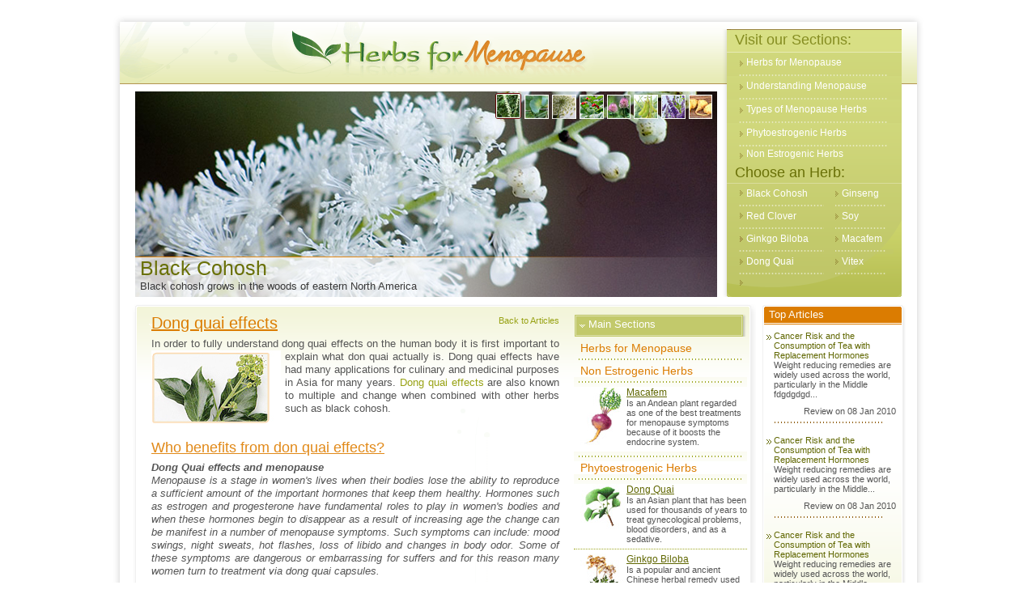

--- FILE ---
content_type: text/html
request_url: http://www.herbs-for-menopause.com/dong-quai/articles/dong-quai-effects.htm
body_size: 4966
content:
<!DOCTYPE html PUBLIC "-//W3C//DTD XHTML 1.0 Transitional//EN" "http://www.w3.org/TR/xhtml1/DTD/xhtml1-transitional.dtd">
<html xmlns="http://www.w3.org/1999/xhtml">
<head>

<!-- Google tag (gtag.js) -->
<script async src="https://www.googletagmanager.com/gtag/js?id=G-S97JTBMBGW"></script>
<script>
  window.dataLayer = window.dataLayer || [];
  function gtag(){dataLayer.push(arguments);}
  gtag('js', new Date());

  gtag('config', 'G-S97JTBMBGW');
</script>

<meta http-equiv="Content-Type" content="text/html; charset=iso-8859-1" />
<title>Dong quai effects | Herbs for Menopause</title>
<meta name="description" content="In order to fully understand dong quai effects on the human body it is first important to explain what don quai actually is. Dong quai ef..." />
<meta content="Dong quai effects" name="keywords" />	
<link rel="stylesheet" href="http://www.herbs-for-menopause.com/styles-h4m.css" type="text/css" media="screen" />
<script type="text/javascript" src="http://www.herbs-for-menopause.com/jquery.min.js"></script>
<script type="text/javascript" src="http://www.herbs-for-menopause.com/jquery.js"></script>
</head>

<body>
<!--Tuesday 16th of August 2011 -->
<table width="1002" border="0" cellpadding="0" cellspacing="0" align="center">

  <!--DWLayoutTable-->
  <tr>
    <td width="753" height="113" valign="top"><img src="http://www.herbs-for-menopause.com/pics/main-header-1.gif" width="753" height="113" alt="Dong quai effects" title="Dong quai effects"/></td>
  <td width="249" valign="top" rowspan="2" class="bgheader">
  					<div id="menu-header">
			<div class="menu-header-title">Visit our Sections:</div>
			<div class="menu-header-middle"><a href="http://www.herbs-for-menopause.com/">Herbs for Menopause</a></div>
			<div class="menu-header-middle"><a href="http://www.herbs-for-menopause.com/menopause.htm">Understanding Menopause</a></div>
			<div class="menu-header-middle"><a href="http://www.herbs-for-menopause.com/menopause-herbs.htm">Types of Menopause Herbs</a></div>
			<div class="menu-header-middle"><a href="http://www.herbs-for-menopause.com/phytoestrogens/phytoestrogens.htm">Phytoestrogenic Herbs</a></div>
			<div class="menu-header-middle2"><a href="http://www.herbs-for-menopause.com/non-estrogenic.htm">Non Estrogenic Herbs</a></div>
			<div class="menu-header-title2">Choose an Herb:</div>
			<div class="menu-header-herbs">
				<div class="menu-header-column1">
					<div class="menu-header-herb"><a href="http://www.herbs-for-menopause.com/black-cohosh/black-cohosh.htm">Black Cohosh</a></div>
					<div class="menu-header-herb"><a href="http://www.herbs-for-menopause.com/red-clover/red-clover.htm">Red Clover</a></div>
					<div class="menu-header-herb"><a href="http://www.herbs-for-menopause.com/ginkgo-biloba/ginkgo-biloba.htm">Ginkgo Biloba</a></div>
					<div class="menu-header-herb"><a href="http://www.herbs-for-menopause.com/dong-quai/dong-quai.htm">Dong Quai</a></div>
				</div>
				<div class="menu-header-column2">
					<div class="menu-header-herb"><a href="http://www.herbs-for-menopause.com/ginseng/ginseng.htm">Ginseng</a></div>
					<div class="menu-header-herb"><a href="http://www.herbs-for-menopause.com/soy/soy.htm">Soy</a></div>
					<div class="menu-header-herb"><a href="http://www.herbs-for-menopause.com/macafem/macafem.htm">Macafem</a></div>
					<div class="menu-header-herb"><a href="http://www.herbs-for-menopause.com/vitex/vitex.htm">Vitex</a></div>								
				</div>
			</div>
		</div></td>
  </tr>
  <tr><td valign="top" class="main-middle">
  		<div class="slide">

	<div class="images_wrap">
		<div class="thumbs"><a class="tip_trigger" rel="1"><img src="http://www.herbs-for-menopause.com/pics/black-cohosh-thumbs.jpg" alt="" border="0" /><span class="tip">Black Cohosh</span></a> <a class="tip_trigger" rel="2"><img src="http://www.herbs-for-menopause.com/pics/ginkgo-thumbs.jpg" alt="" border="0" /><span class="tip">Ginkgo Biloba</span></a> <a class="tip_trigger" rel="3"><img src="http://www.herbs-for-menopause.com/pics/dong-quai-thumbs.jpg" alt="" border="0" /><span class="tip">Dong Quai</span></a> <a class="tip_trigger" rel="4"><img src="http://www.herbs-for-menopause.com/pics/ginseng-thumbs.jpg" alt="" border="0" /><span class="tip">Ginseng</span></a> <a class="tip_trigger" rel="5"><img src="http://www.herbs-for-menopause.com/pics/red-clover-thumbs.jpg" alt="" border="0" /><span class="tip">Red Clover</span></a> <a class="tip_trigger" rel="6"><img src="http://www.herbs-for-menopause.com/pics/soy-thumbs.jpg" alt="" border="0" /><span class="tip">Soy</span></a> <a class="tip_trigger" rel="7"><img src="http://www.herbs-for-menopause.com/pics/vitex-thumbs.jpg" alt="" border="0" /><span class="tip">Vitex</span></a> <a class="tip_trigger" rel="8"><img src="http://www.herbs-for-menopause.com/pics/macafem-thumbs.jpg" alt="" border="0" /><span class="tip">Macafem</span></a></div>

		<div class="images_reel"><a href="http://www.herbs-for-menopause.com/black-cohosh/black-cohosh.htm"><img src="http://www.herbs-for-menopause.com/pics/black-cohosh-herb.jpg" alt="Black Cohosh" border="0" /></a> <a href="http://www.herbs-for-menopause.com/ginkgo-biloba/ginkgo-biloba.htm"><img src="http://www.herbs-for-menopause.com/pics/ginkgo-biloba-herb.jpg" alt="Ginkgo Biloba" width="719" height="254" border="0"/></a> <a href="http://www.herbs-for-menopause.com/dong-quai/dong-quai.htm"><img src="http://www.herbs-for-menopause.com/pics/dong-quai-herb.jpg" alt="Dong Quai" border="0" /></a> <a href="http://www.herbs-for-menopause.com/ginseng/ginseng.htm"><img src="http://www.herbs-for-menopause.com/pics/ginseng-herb.jpg" alt="Ginseng" border="0" /></a> <a href="http://www.herbs-for-menopause.com/red-clover/red-clover.htm"><img src="http://www.herbs-for-menopause.com/pics/red-clover-herb.jpg" alt="Red Clover" border="0" /></a> <a href="http://www.herbs-for-menopause.com/soy/soy.htm"><img src="http://www.herbs-for-menopause.com/pics/soy-herb.jpg" alt="Soy" border="0" /></a> <a href="http://www.herbs-for-menopause.com/vitex/vitex.htm"><img src="http://www.herbs-for-menopause.com/pics/vitex-herb.jpg" alt="Vitex" border="0" /></a> <a href="http://www.herbs-for-menopause.com/macafem/macafem.htm"><img src="http://www.herbs-for-menopause.com/pics/macafem-herb.jpg" alt="Macafem" border="0" /></a></div>
		<div class="images_description"><span class="link"><a href="http://www.herbs-for-menopause.com/black-cohosh/black-cohosh.htm">Black Cohosh</a><br />
			Black cohosh grows in the woods of eastern North America</span> <span class="link"><a href="http://www.herbs-for-menopause.com/ginkgo-biloba/ginkgo-biloba.htm">Ginkgo Biloba</a><br />
			Traditionally used in Chinese medicine for thousands of years</span> <span class="link"><a href="http://www.herbs-for-menopause.com/dong-quai/dong-quai.htm">Dong Quai</a><br />
			Dong Quai is often referred to as "the female ginseng"</span> <span class="link"><a href="http://www.herbs-for-menopause.com/ginseng/ginseng.htm">Ginseng</a><br />
			The Chinese word "rï¿½nshï¿½n" means "man root" in English</span> <span class="link"><a href="http://www.herbs-for-menopause.com/red-clover/red-clover.htm">Red Clover</a><br />
			Originates from Asia, parts of Northern Africa, and Central Europe</span> <span class="link"><a href="http://www.herbs-for-menopause.com/soy/soy.htm">Soy</a><br />
			Traditionally used in the Orient as a source of protein and medicine</span> <span class="link"><a href="http://www.herbs-for-menopause.com/vitex/vitex.htm">Vitex</a><br />
			Vitex agnus-castus is also called chaste tree</span> <span class="link"><a href="http://www.herbs-for-menopause.com/macafem/macafem.htm">Macafem</a><br />
			Originates from the Andean mountains of Per&uacute;</span>
		</div>
	</div>    

</div>
  		</td></tr>
  <tr><td colspan="2" valign="top" class="main-middle">
		<table width="1002" border="0" cellpadding="0" cellspacing="0">
		  <!--DWLayoutTable-->
			<tr>
			  <td width="795" valign="top" class="bgmainbox">
			  	<table width="100%" border="0" cellpadding="0" cellspacing="0" class="bgmainboxshadow">
					<tr>

					  <td valign="top" height="700">
					  	<div id="main_articles">
							<div class="back"><a href="http://www.herbs-for-menopause.com/dong-quai/articles/">Back to Articles</a></div>					<h1>Dong quai effects</h1>
			<p>In order to fully understand dong quai effects on the human body it is first <img class="alignleft" title="Dong quai effects" src="http://www.herbs-for-menopause.com/images/dong-quai-natural.jpg" alt="Dong quai effects" width="160" height="92" />important to explain what don quai actually is. Dong quai effects have had many applications for culinary and medicinal purposes in Asia for many years. <a href="http://www.herbs-for-menopause.com/dong-quai/dong-quai.htm">Dong quai effects</a> are also known to multiple and change when combined with other herbs such as black cohosh.</p>
<h2>Who benefits from don quai effects?</h2>

<p><em><strong>Dong Quai effects and menopause</strong><br />
Menopause is a stage in women's lives when their bodies lose the ability  to reproduce a sufficient amount of the important hormones that keep  them healthy. Hormones such as estrogen and progesterone have  fundamental roles to play in women's bodies and when these hormones  begin to disappear as a result of increasing age the change can be  manifest in a number of menopause symptoms. Such symptoms can include:  mood swings, night sweats, hot flashes, loss of libido and changes in  body odor. Some of these symptoms are dangerous or embarrassing for  suffers and for this reason many women turn to treatment via dong quai  capsules.</em></p>
<p>Chinese medicinal usage focuses don quai effects towards women's  reproductive problems and don quai effects have been found to help with  such problems as dysmenorrhea and in the improvement of blood  circulation. The other uses for don quai effects include for other  women's problems which is in line with its description as a "female  ginseng". Dong Quai effects can include relief from:</p>
<p>. Infrequent periods<br />
. PMS pains<br />
. Cramps<br />
. Menopause symptoms</p>
<h2>What forms of dong quai are there?</h2>
<p><img class="alignright" title="Dong quai effects" src="http://www.herbs-for-menopause.com/images/dong-quai-products.jpg" alt="Dong quai effects" width="138" height="120" />The effects of don quai come from the herbs root after approximately 3  years of maturation. Dong Quai effects can come in a number of forms,  which are:</p>

<p>. Tablets<br />
. Powders<br />
. Other medicinal forms such as injections</p>
<h2>What is the best way to get the most from don quai effects?</h2>
<p>In order to safely use and get the most from don quai effects it is  advised that care be taken in regards proper dosages and directions for  use. Consultation with a doctor is advised before embarking on any  course of treatment with don quai.</p>
<h2>Precautions in regards don quai effects</h2>
<p>Not all of dong quai effects are good for the body. Due to a number  of possible side effects, patients are advised to use caution in regards  its consumption. Potential risks with don quai effects include:</p>
<p>. Risks from its small amount of cancer-causing properties<br />
. Complications for those who are already suffering from abdominal bloating or chronic diarrhea<br />

. High risk treatment for those who already are suffering from hormone related cancers (ovarian, uterine and breast).</p>
<p><img class="alignleft" title="Dong quai effects" src="http://www.herbs-for-menopause.com/images/dong-quai-effects.jpg" alt="Dong quai effects" width="138" height="100" />Side effects of using too much dong quai can include:</p>
<p>. Skin inflammation<br />
. Rashes<br />
. Sensitivity to sunlight</p>
<p>Due to the obvious benefits of don quai many women choose this as an  option in order to curb the harsher effects of their menopause symptoms.  Some of these risks are negligible, but often times dong quai effects  do not make its benefits worthwhile. Due to the side effect of such  herbs, it is highly recommended that other options such as <a href="http://www.herbs-for-menopause.com/non-estrogenic.htm"><strong>non-estrogenic herbs</strong></a> are considered in the treatment of menopause symptoms.</p>
			</div>

						<div id="main-sections-articles">
							<div class="top">Main Sections</div>
							<div class="section">
								<a href="http://www.herbs-for-menopause.com/">Herbs for Menopause</a><br />
								<img src="http://www.herbs-for-menopause.com/pics/main-sections-separator.gif"/><br />
								<a href="http://www.herbs-for-menopause.com/non-estrogenic.htm">Non Estrogenic Herbs</a><br />
								<img src="http://www.herbs-for-menopause.com/pics/main-sections-separator.gif"/>							</div>
							<div class="subsection">
								<div class="macafem"><a href="http://www.herbs-for-menopause.com/macafem/macafem.htm">Macafem</a><br>
								Is an Andean plant regarded as one of the best treatments for menopause symptoms because of it boosts the endocrine system.</div>							</div>
							<div class="section">
								<img src="http://www.herbs-for-menopause.com/pics/main-sections-separator.gif"/><br />
								<a href="http://www.herbs-for-menopause.com/phytoestrogens/phytoestrogens.htm">Phytoestrogenic Herbs</a><br />

								<img src="http://www.herbs-for-menopause.com/pics/main-sections-separator.gif"/>							</div>
							<div class="subsection">
								<div class="dongquai"><a href="http://www.herbs-for-menopause.com/dong-quai/dong-quai.htm">Dong Quai</a><br>
                                    Is an Asian plant that has been used for thousands of years to treat gynecological problems, blood disorders, and as a sedative.</div>
								<div class="ginkob"><a href="http://www.herbs-for-menopause.com/ginkgo-biloba/ginkgo-biloba.htm">Ginkgo Biloba</a><br>
                                    Is a popular and ancient Chinese herbal remedy used to improve circulation, mental performance, and menopause symptoms.</div>
							  	<div class="ginseng"><a href="http://www.herbs-for-menopause.com/ginseng/ginseng.htm">Ginseng</a><br>
                                    Is a root widely used by Chinese, Koreans and Native Americans as a preventative treatment and to increase vitality.</div>
								<div class="soy"><a href="http://www.herbs-for-menopause.com/soy/soy.htm">Soy</a><br>
                                    Is a healthy, low-fat source of protein and is used as treat menopause because of its high amount of phytoestrogens.</div>
								<div class="redclover"><a href="http://www.herbs-for-menopause.com/red-clover/red-clover.htm">Red Clover</a><br>
                                    Is a variety of Clover with a high nutritional value and it's widely used as an immune-booster and menopause relief, but it has some side effects.</div>
							  	<div class="blackcoh"><a href="http://www.herbs-for-menopause.com/black-cohosh/black-cohosh.htm">Black Cohosh</a><br>
                                    Is a phytoestrogenic herb from eastern North America and it is used as a supplement to treat several illnesses, including menopause symptoms.</div>
								<div class="vitex"><a href="http://www.herbs-for-menopause.com/vitex/vitex.htm">Vitex</a><br>
                                    Used since roman times to help women with hormonal imbalances, but pregnant women should avoid it.</div>							</div>
						</div>
					  	<div id="msg-treatment-article"><span>Which herb should women try?</span> Today women are looking for relief from their menopause symptoms with herbs. Phytoestrogenic herbs and non-estrogenic herbs are good in relieving menopause symptoms, but recent studies show that non-estrogenic herbs have no side effects because they help the body to produce its own hormones instead of introducing hormones like the phytoestrogenic ones.
Learn more about <a href="http://www.herbs-for-menopause.com/non-estrogenic.htm">non-estrogenic herbs</a> for menopause.</div>

						<div id="social"><img src="http://www.herbs-for-menopause.com/pics/social-icons.gif" align="left"/></div>					  </td>
					</tr>
			  </table>			  </td>
				<td width="207" rowspan="2" valign="top"><table width="100%" border="0" cellpadding="0" cellspacing="0" style="margin-left:8px">
				  <!--DWLayoutTable-->
				  <tr>
				    <td width="199" valign="top">

						<div class="menu-news-top"></div>
						<div class="menu-news-title">Top Articles</div>
						<div class="menu-news-articles">
						  <div class="menu-news-info">
								<a href="#">Cancer Risk and the Consumption of Tea with Replacement Hormones</a><br />
								Weight reducing remedies are widely used across the world, particularly in the Middle fdgdgdgd...
								<div class="date">Review on 08 Jan 2010</div>
							  <img src="http://www.herbs-for-menopause.com/pics/menu-news-separator.gif" width="147" height="14" alt="" />							</div>

							<div class="menu-news-info">
								<a href="#">Cancer Risk and the Consumption of Tea with Replacement Hormones</a><br />
								Weight reducing remedies are widely used across the world, particularly in the Middle...
								<div class="date">Review on 08 Jan 2010</div>
								<img src="http://www.herbs-for-menopause.com/pics/menu-news-separator.gif" width="147" height="14" alt="" />							</div>
							<div class="menu-news-info">
								<a href="#">Cancer Risk and the Consumption of Tea with Replacement Hormones</a><br />

								Weight reducing remedies are widely used across the world, particularly in the Middle...
								<div class="date">Review on 08 Jan 2010</div>
								<div class="readall2"><a href="http://www.herbs-for-menopause.com/dong-quai/articles/">Read all the articles</a></div>
											</div>
						</div></td>
			      </tr>
			    </table></td>
			</tr>

			<tr>
			  <td valign="top"><img src="http://www.herbs-for-menopause.com/pics/main-box-bottom.gif" alt="Dong quai effects" title="Dong quai effects"/></td>
		  </tr>
		</table>	
	</td>
  </tr>
  <tr>
    <td height="232" colspan="2" valign="top" id="footer">
	  <div id="menu-footer">

		  <div><img src="http://www.herbs-for-menopause.com/pics/logo-herbs-for-menopause.png" alt="Dong quai effects" title="Dong quai effects"/><img src="http://www.herbs-for-menopause.com/pics/10x10.gif" alt="" width="40" height="1"/><a href="http://www.herbs-for-menopause.com/black-cohosh/black-cohosh.htm"><img src="http://www.herbs-for-menopause.com/pics/herb-black-cohosh.png" alt="Black Cohosh" border="0" /></a><a href="http://www.herbs-for-menopause.com/ginkgo-biloba/ginkgo-biloba.htm"><img src="http://www.herbs-for-menopause.com/pics/herb-ginkgo-biloba.png" alt="Ginkgo Biloba" border="0" /></a><a href="http://www.herbs-for-menopause.com/dong-quai/dong-quai.htm"><img src="http://www.herbs-for-menopause.com/pics/herb-dong-quai.png" alt="Dong Quai" border="0" /></a><a href="http://www.herbs-for-menopause.com/ginseng/ginseng.htm"><img src="http://www.herbs-for-menopause.com/pics/herb-ginseng.png" alt="Ginseng" border="0" /></a><a href="http://www.herbs-for-menopause.com/red-clover/red-clover.htm"><img src="http://www.herbs-for-menopause.com/pics/herb-red-clover.png" alt="Red Clover" border="0" /></a><a href="http://www.herbs-for-menopause.com/soy/soy.htm"><img src="http://www.herbs-for-menopause.com/pics/herb-soy.png" alt="Soy" border="0" /></a><a href="http://www.herbs-for-menopause.com/vitex/vitex.htm"><img src="http://www.herbs-for-menopause.com/pics/herb-vitex.png" alt="Vitex" border="0" /></a><a href="http://www.herbs-for-menopause.com/macafem/macafem.htm"><img src="http://www.herbs-for-menopause.com/pics/herb-macafem.png" alt="Macafem" border="0"/></a></div>
				<div class="names"><a href="http://www.herbs-for-menopause.com/black-cohosh/black-cohosh.htm">Black Cohosh</a><img src="http://www.herbs-for-menopause.com/pics/10x10.gif" alt="" width="6" height="1"/><a href="http://www.herbs-for-menopause.com/ginkgo-biloba/ginkgo-biloba.htm">Ginkgo Biloba</a><img src="http://www.herbs-for-menopause.com/pics/10x10.gif" alt="" width="8" height="1"/><a href="http://www.herbs-for-menopause.com/dong-quai/dong-quai.htm">Dong Quai</a><img src="http://www.herbs-for-menopause.com/pics/10x10.gif" alt="" width="20" height="1"/><a href="http://www.herbs-for-menopause.com/ginseng/ginseng.htm">Ginseng</a><img src="http://www.herbs-for-menopause.com/pics/10x10.gif" alt="" width="21" height="1"/><a href="http://www.herbs-for-menopause.com/red-clover/red-clover.htm">Red Clover</a><img src="http://www.herbs-for-menopause.com/pics/10x10.gif" alt="" width="28" height="1"/><a href="http://www.herbs-for-menopause.com/soy/soy.htm">Soy</a><img src="http://www.herbs-for-menopause.com/pics/10x10.gif" alt="" width="44" height="1"/><a href="http://www.herbs-for-menopause.com/vitex/vitex.htm">Vitex</a><img src="http://www.herbs-for-menopause.com/pics/10x10.gif" alt="" width="32" height="1"/><a href="http://www.herbs-for-menopause.com/macafem/macafem.htm">Macafem</a><img src="http://www.herbs-for-menopause.com/pics/10x10.gif" alt="" width="26" height="1"/></div>
		</div>
			<div class="menu-sections"><span>Visit our Sections:</span> <a href="http://www.herbs-for-menopause.com/">Herbs for Menopause</a> | <a href="http://www.herbs-for-menopause.com/menopause.htm">Understanding Menopause</a> | <a href="http://www.herbs-for-menopause.com/menopause-herbs.htm">Types of Menopause Herbs</a> | <a href="http://www.herbs-for-menopause.com/phytoestrogens/phytoestrogens.htm">Phytoestrogenic Herbs</a> | <a href="http://www.herbs-for-menopause.com/non-estrogenic.htm">Non-estrogenic Herbs</a></div>

			<div class="copyright">Copyright 2006 - 2011 - <a href="http://www.herbs-for-menopause.com/">Herbs for Menopause</a> - All Rights Reserved</div>
	<div class="disclaimer">The content of these informational pages are for educational purpose and health care support only and does not intend to be used for diagnosis or treatment of a health problem or as substitute for consulting a licensed medical professional.</div></td>
  </tr>
</table>





</body>
</html>

--- FILE ---
content_type: text/css
request_url: http://www.herbs-for-menopause.com/styles-h4m.css
body_size: 3044
content:
/* CSS Document */

body{
	font-family: Verdana, Arial, Helvetica, sans-serif;
	color: #555555;
	margin:0px;
}
h1{
	font: normal 20px Verdana, Arial, Helvetica;
	color:#db7c01;
	text-decoration:underline;
	margin: 0px;
	padding:10px 30px 20px 14px;
}
h2{
	font: normal 18px Verdana, Arial, Helvetica, sans-serif;
    color: #e18918;
	text-decoration:underline;
	margin: 0;
	padding:4px 30px 8px 14px;
}
h2 a, h2 a:hover, h2 a:visited{	
    font: 14px verdana, arial;
    color: #446419;
	text-decoration:none;
}
h3{
	font: bold 13px Verdana, Arial, Helvetica, sans-serif;
    color: #444444;
	margin: 0;
	padding:0px 30px 0px 14px;
}
.bgcenter{
	background:url(pics/h4m-bgcenter.gif) repeat-y left top;
}
.bgheader{
	background:url(pics/main-header-2.gif) left top no-repeat;
}
.bgmainbox{
	background:url(pics/main-box.gif);
}
.bgmainboxshadow{
	background:url(pics/main-box-shadow.gif) no-repeat left top;
}
p{
	font: 13px verdana, arial;
	color: #555555;
	margin:0;
	padding:0px 30px 16px 14px;
	line-height: 1.4em;
	text-align: justify;
}
p a{
	color: #98a214;
	text-decoration: none;
    font: 13px verdana, arial, tahoma;
}
p a:hover {color:#98a214; text-decoration: underline;}

.main-middle{
	background:url(pics/main-middle.gif) repeat-y;
}

#msg-treatment{
	background:url(pics/msg-treatment.gif);
	width:481px;
	height:88px;
	padding:14px 36px 10px 26px;
	font: 11px verdana, arial;
	color:#555555;
	text-align:justify;
}
#msg-treatment span{
	font-weight:bold;
	color:#e18918;
}
#msg-treatment a{
	color:#98a214;
	text-decoration:none;
}
#msg-treatment a:hover{
	color:#98a214;
	text-decoration:underline
}

/* header menu */

#menu-header{
	width:222px;
	float:left;
	margin-top:36px;
}
.menu-header-title{
	width:206px;
	height:26px;
	background:url(pics/menu-header-title.png);
	font-size:18px;
	color:#858d21;
	padding:3px 0 0 16px
}
.menu-header-middle{
	width:192px;
	height:29px;
	line-height:25px;
	background:url(pics/menu-header-middle.png);
	font-size:12px;
	color:#ffffff;
	padding:0px 0 0 30px
}
.menu-header-middle a{
	color:#ffffff;
	text-decoration:none
}
.menu-header-middle a:link{
	text-decoration:none
}
.menu-header-middle a:visited{
	text-decoration:none
}
.menu-header-middle a:hover{
	color:#ffed8b;
	text-decoration:underline
}
.menu-header-middle a:active{
	text-decoration:none
}
.menu-header-middle2{
	width:192px;
	height:23px;
	line-height:19px;
	background:url(pics/menu-header-middle2.gif);
	font-size:12px;
	color:#ffffff;
	padding-left:30px
}
.menu-header-middle2 a{
	color:#ffffff;
	text-decoration:none
}
.menu-header-middle2 a:link{
	text-decoration:none
}
.menu-header-middle2 a:visited{
	text-decoration:none
}
.menu-header-middle2 a:hover{
	color:#ffed8b;
	text-decoration:underline
}
.menu-header-middle2 a:active{
	text-decoration:none
}
.menu-header-focus1, .menu-header-focus2, .menu-header-focus3{
	font-size:12px;
	color:#ffed8b;
	padding-left:30px;
	text-decoration:underline;
}
.menu-header-focus1{
	width:192px;
	height:29px;
	line-height:25px;
	background:url(pics/menu-header-middle.png);
}
.menu-header-focus2{
	width:192px;
	height:23px;
	line-height:19px;
	background:url(pics/menu-header-middle2.gif);
}
.menu-header-focus3{
	height:28px;
	line-height:24px;
}
.menu-header-title2{
	width:206px;
	height:23px;
	line-height:19px;
	background:url(pics/menu-header-title2.gif) bottom right;
	font-size:18px;
	color:#697007;
	padding-left:16px
}
.menu-header-herbs{
	width:222px;
	height:140px;
	background:url(pics/menu-header-herbs.gif);
	font-size:12px;
	color:#ffffff;
}
.menu-header-column1{
	float:left;
	width:118px;
}
.menu-header-column2{
	float:left;
	width:104px;
}
.menu-header-herb{
	height:28px;
	line-height:24px;
	color:#ffffff;
	padding-left:30px;
}
.menu-header-herb a{
	color:#ffffff;
	text-decoration:none
}
.menu-header-herb a:link{
	text-decoration:none
}
.menu-header-herb a:visited{
	text-decoration:none
}
.menu-header-herb a:hover{
	color:#ffed8b;
	text-decoration:underline
}
.menu-header-herb a:active{
	text-decoration:none
}

/* left sidebar menu */

#menu-left{
	width:214px;
	margin-left:38px;
	position:absolute;
	z-index:9999
}
.menu-left-top{
	width:196px;
	height:23px;
	background:url(pics/menu-left-top.gif);
	font:bold 14px;
	color:#ffffff;
	padding:17px 0 0 18px;
	display:block
}
.menu-left-middle, .menu-left-focus{
	width:199px;
	height:31px;
	line-height:27px;
	background:url(pics/menu-left-middle.gif);
	font-size:12px;
	padding-left:15px;
	display:block
}
.menu-left-middle{
	color:#606702;
}
.menu-left-focus{
	color:#e18918;
	text-decoration:underline;
}
.menu-left-middle a{
	color:#606702;
	text-decoration:none
}
.menu-left-middle a:link{
	text-decoration:none
}
.menu-left-middle a:visited{
	text-decoration:none
}
.menu-left-middle a:hover{
	color:#e18918;
	text-decoration:underline
}
.menu-left-middle a:active{
	text-decoration:none
}

/* sidebar menu: news */

.menu-news-top{
	background:url(pics/menu-news-top.gif);
	width:177px;
	height:3px;
}
.menu-news-title{
	background:url(pics/menu-news-title.gif);
	width:169px;
	height:22px;
	line-height:19px;
	font-size:13px;
	color:#fefdfb;
	padding-left:8px
}
.menu-news-research{
	width:177px;
	background:url(pics/menu-news-research.gif) no-repeat bottom right;
}
.menu-news-articles{
	width:177px;
	height:466px;
	background:url(pics/menu-news-articles.gif) no-repeat;
}
.menu-news-info{
	background:url(pics/menu-news-arrow.gif) no-repeat left top;
	font:11px tahoma, arial;
	color:#555555;
	width:151px;
	padding:8px 12px 2px 14px
}
.menu-news-info a{
	color:#606702;
}
.menu-news-info a:link{text-decoration:none;}
.menu-news-info a:visited{text-decoration:none;}
.menu-news-info a:hover{text-decoration:underline;}
.menu-news-info a:active{text-decoration:none;}
.menu-news-info .date{
	text-align:right;
	margin:9px 0 0 12px
}
.menu-news-info .readall1{
	text-align:right;
	background:url(pics/menu-news-flower1.gif) no-repeat bottom right;
	margin:14px 0 6px 0
}
.menu-news-info .readall2{
	text-align:right;
	background:url(pics/menu-news-flower2.gif) no-repeat left top;
	margin:14px 0 6px 0
}

/* footer menu */

#footer{
	background:url(pics/footer.jpg);
	height:232px;
}
#menu-footer{
	margin-left:30px;
}
#menu-footer .names{
	width:610px;
	float:right;
	text-align:right;
	margin-right:27px;
	margin-top:-70px
}
#menu-footer .names a{
	font:11px tahoma, arial;
	text-decoration:none;
	color:#6e5b4d;
	padding:0px;	
}
#menu-footer .names a:link{
	text-decoration:none
}
#menu-footer .names a:visited{
	text-decoration:none
}
#menu-footer .names a:hover{
	text-decoration:underline
}
#menu-footer .names a:active{
	text-decoration:none
}
.menu-sections{
	border-bottom:solid 1px #b59659;
	border-top:solid 1px #b59659;
	margin-left:16px;
	margin-right:16px;
	margin-top:16px;
	font:12px Verdana, Arial, Helvetica, sans-serif;
	color:#606702;
	text-align:center;
	padding:1px 0 4px 0;
}
* html .menu-sections { letter-spacing: -0.04em; }

.menu-sections a{
	text-decoration:none;
	color:#606702;
}
.menu-sections a:link{
	text-decoration:none
}
.menu-sections a:visited{
	text-decoration:none
}
.menu-sections a:hover{
	text-decoration:underline
}
.menu-sections a:active{
	text-decoration:none
}

.menu-sections span{
	font:bold 15px;
	color:#e18918;
}
.copyright{
	font:10px tahoma, arial;
	color:#ffaa4f;
	text-align:center;
	margin:16px 0;
}
.copyright a{
	color:#ffaa4f;
	text-decoration:none
}
.copyright a:hover{
	text-decoration:underline
}
.disclaimer{
	font:10px tahoma, arial;
	color:#ffffff;
	text-align:center;
	padding:0 300px;
	margin-bottom:2px
}

/* slideshow */ 

.slide{
	width:725px;
	height:263px;
	float: left;
	padding-left:28px;
	position: relative;
}
.thumbs{
	float:right;
	position: relative;
	top: 2px;
	right: 6px;
	z-index: 100;
	text-align: center;
	line-height: 40px;
	display: none;
}
.thumbs a img{
	padding: 0px;
	text-decoration: none;
	color: #fff;
}
.thumbs a.active img{
	border: 1px solid #610000;
	-moz-border-radius: 3px;
	-khtml-border-radius: 3px;
	-webkit-border-radius: 3px;
}
.thumbs a:hover {font-weight: bold;}
.link {display: none;}
.images_wrap{
	width: 719px;
	height: 254px;
	/*margin-left:28px;*/
	overflow: hidden;
	/*float:right;*/
	position: relative;
}
.tip {
	font:11px tahoma, Arial, Helvetica, sans-serif;
    color: #666666;
	border: 1px solid #999999;
    background:#fefefe;
    display:none;
    padding:5px 8px;
    position:absolute;
	z-index:1000;
    -webkit-border-radius:3px;
    -moz-border-radius:3px;
    border-radius: 3px;
}
.images_reel{
	position: absolute;
	top: 0px;
	left: 0px;
	height:254px;
	overflow:hidden
}
.images_reel img{float: left; border: 0; }

.images_description{
}
.images_description span{
	font:13px Verdana, Arial, Helvetica, sans-serif;
	text-decoration: none;
	color: #383838;
	/*background: yellow;*/
	background:url(pics/herb-description.png) left top no-repeat;
	position: absolute;
	bottom: -4px;
	width: 719px;
	height:54px;
	line-height:16px;
	z-index: 100;
	text-align: left;
	padding-left: 6px;
	display: none;
}
.images_description span a{
	color: #697007;
	text-decoration: underline;
	font:25px Verdana, Arial, Helvetica, sans-serif;
	text-decoration: none;
}

/* wp */

img.alignright {
	margin: 0 0 2px 7px;
	display: inline;
	float:right
	}
img.alignleft {
	margin: 0 5px 2px 0;
	display: inline;
	float:left
	}
img.aligncenter {
	display: block;
	margin-left: auto;
	margin-right: auto;
}

/* articles pages */


#main_articles{
	width:504px;
	margin-left:48px;
	float:left
}
#main_articles p{
	font: 13px verdana, arial;
	color: #555555;
	margin-left:0px;
	margin-right:0px;
	padding-left:0px;
	padding-right:0px;
	line-height: 1.3em;
	text-align: justify;
}
#main_articles p a{
	color: #98a214;
	text-decoration: none;
    font: 13px verdana, arial, tahoma;
}
#main_articles p a:hover {color:#98a214; text-decoration: underline;}

#main_articles h1{
	font: normal 20px Verdana, Arial, Helvetica;
	color:#db7c01;
	text-decoration:underline;
	margin: 0px;
	padding:12px 0px 6px 0px;
}
#main_articles h2{
	font: normal 18px Verdana, Arial, Helvetica, sans-serif;
    color: #e18918;
	text-decoration:underline;
	margin: 0;
	padding:14px 0px 6px 0px;
}
#main_articles h2 a, h2 a:hover, h2 a:visited{	
    font: 14px verdana, arial;
    color: #446419;
	text-decoration:none;
}
#main_articles .back{	
	text-align:right;
	margin-top:14px;
	float:right;
}
#main_articles .back a{
	font: 11px tahoma, arial;
    color: #98a214;
	text-decoration:none;
}
#main_articles .back a:link{
	font: 11px tahoma, arial;
    color: #98a214;
	text-decoration:none;
}
#main_articles .back a:hover{	
	text-decoration:underline;
}
#main-sections-articles{
	width:214px;
	float:left;
	margin-left:18px;
}
#main-sections-articles .top{
	width:196px;
	height:23px;
	background:url(pics/menu-left-top.gif);
	font:13px Verdana, Arial, Helvetica, sans-serif;
	color:#ffffff;
	padding:17px 0 0 18px;
}
#main-sections-articles .section{
	margin-top:6px;
}
#main-sections-articles .section a{
	font:14px Verdana, Arial, Helvetica, sans-serif;
	color:#db7c01;
	padding-left:8px;
	padding-top:6px;
	text-decoration:none;
}
#main-sections-articles .section a:link{
	text-decoration:none;
}
#main-sections-articles .section a:hover{
	text-decoration:underline;
}
#main-sections-articles .subsection{
	font:11px tahoma, Arial;
	color:#555555;
}
#main-sections-articles .subsection a{
	font:12px Verdana, Arial, Helvetica, sans-serif;
	color:#606702;
	text-decoration:underline;
}
/*--- Herb descriptions ---*/
#main-sections-articles .subsection .macafem{
	padding-left:65px;
	background:url(http://www.herbs-for-menopause.com/pics/non-macafem.jpg) left top no-repeat;
}
#main-sections-articles .subsection .dongquai{
	padding-left:65px;
	padding-bottom:6px;
	margin-bottom:5px;
	background:url(http://www.herbs-for-menopause.com/pics/phyto-dong.jpg) left top no-repeat;
	border-bottom:1px dotted #9ea721;
}
#main-sections-articles .subsection .ginkob{
	padding-left:65px;
	padding-bottom:6px;
	margin-bottom:5px;
	background:url(http://www.herbs-for-menopause.com/pics/phyto-ginkgo.jpg) left top no-repeat;
	border-bottom:1px dotted #9ea721;
}
#main-sections-articles .subsection .ginseng{
	padding-left:65px;
	padding-bottom:6px;
	margin-bottom:5px;
	background:url(http://www.herbs-for-menopause.com/pics/phyto-ginseng.jpg) left top no-repeat;
	border-bottom:1px dotted #9ea721;
}
#main-sections-articles .subsection .soy{
	padding-left:65px;
	padding-bottom:6px;
	margin-bottom:5px;
	background:url(http://www.herbs-for-menopause.com/pics/phyto-soy.jpg) left top no-repeat;
	border-bottom:1px dotted #9ea721;
}
#main-sections-articles .subsection .redclover{
	padding-left:65px;
	padding-bottom:6px;
	margin-bottom:5px;
	background:url(http://www.herbs-for-menopause.com/pics/phyto-red.jpg) left top no-repeat;
	border-bottom:1px dotted #9ea721;
}
#main-sections-articles .subsection .blackcoh{
	padding-left:65px;
	padding-bottom:6px;
	margin-bottom:5px;
	background:url(http://www.herbs-for-menopause.com/pics/phyto-black.jpg) left top no-repeat;
	border-bottom:1px dotted #9ea721;
}
#main-sections-articles .subsection .vitex{
	padding-left:65px;
	padding-bottom:6px;
	margin-bottom:5px;
	background:url(http://www.herbs-for-menopause.com/pics/phyto-vitex.jpg) left top no-repeat;
	border-bottom:1px dotted #9ea721;
}

/*--- end descriptions ---*/

#msg-treatment-article{
	background:url(pics/msg-treatment-article.gif);
	width:492px;
	height:88px;
	padding:12px 14px 10px 14px;
	font: 11px verdana, arial;
	color:#555555;
	text-align:justify;
	float:left;
	clear:both;
	margin:16px 0px 0px 40px;
}
#msg-treatment-article span{
	font-weight:bold;
	color:#e18918;
}
#msg-treatment-article a{
	color:#98a214;
	text-decoration:none;
}
#msg-treatment-article a:hover{
	color:#98a214;
	text-decoration:underline
}
#social{
	margin-left:40px;
}
.tableindex1{
	background:url(pics/herbs1.gif);
	width:498px;
	height:370px;
	margin-bottom:20px;
	margin-left:14px
}
.tableindex2{
	background:url(images/herbs2.gif);
	width:160px;
	height:105px;
	margin-left:20px;
	margin-bottom:20px
}
.tableindex1 a, .tableindex2 a{
	color: #98a214;
	text-decoration: none;
    font: 13px verdana, arial, tahoma;
}
.tableindex1 a:hover, tableindex2 a:hover {color:#98a214; text-decoration: underline;}
#msgsubmit{
	background:url(pics/msgsubmit.gif);
	width:481px;
	height:64px;
	padding:14px 36px 10px 26px;
	font: 11px verdana, arial;
	color:#555555;
	text-align:justify;
}
#msgsubmit span{
	font-weight:bold;
	color:#e18918;
}
#msgsubmit a{
	color:#98a214;
	text-decoration:none;
}
#msgsubmit a:hover{
	color:#98a214;
	text-decoration:underline
}
.reslink{text-align:right; margin-right:32px; margin-bottom:30px;}
.reslink a{
	color: #98a214;
	text-decoration: none;
    font: 11px verdana, arial, tahoma;
}
.reslink a:hover {color:#98a214; text-decoration: underline;}
#tablesubmit{
	border:solid 1px #e5e5e5;
	font:12px Verdana, Arial, Helvetica, sans-serif;
	width:80%;
	margin-bottom:20px;
}
li{
	font: 13px verdana, arial;
	color: #555555;
}
.cria{
	font: 9px Verdana, Arial, Helvetica, sans-serif;
	color: #888888;
	line-height:6px;
	margin:18px 0 16px 0;
	text-align:center;
}
.cria a{color: #888888;}
.cria a:link{text-decoration:none;}
.cria a:visited{text-decoration:none;}
.cria a:hover{text-decoration:underline;}
.cria a:active{text-decoration:none;}

<!-- otro -->

.slide1{
	width:725px;
	height:263px;
	float: left;
}
.images_wrap1{
	width: 719px;
	height: 254px;
	padding-left:28px;
	position: relative;
}
.images_reel1{
	position: absolute;
	height:254px;
}
.images_reel1 img{float: left; border: 0;}
.images_description1 span{
	font:13px Verdana, Arial, Helvetica, sans-serif;
	text-decoration: none;
	color: #383838;
	background:url(pics/herb-description.png) left top no-repeat;
	position: absolute;
	bottom: -4px;
	width: 719px;
	height:54px;
	line-height:16px;
	z-index: 100;
	text-align: left;
	padding-left: 6px;
}
.images_description1 span a{
	color: #697007;
	text-decoration: underline;
	font:25px Verdana, Arial, Helvetica, sans-serif;
	text-decoration: none;
}

ol{
	text-align:justify;
	margin:0;
	padding:0 0 0 18px
}
ol li{
	margin:0 0 18px 0;
	font-weight:bold;	
}
ol li span{
	font-weight:normal;
}

#main_articles p.list{
  background:url(pics/list-bullet.jpg) top left no-repeat; 
  padding-left:18px;
  text-align:justify;
}

#main_articles p.sources{
  font-size:10px;
  text-align:left;
  padding-bottom:6px;
  text-indent:-10px;
  padding-left:10px;
}

#main_articles h3{
  font: bold 15px Verdana, Arial, Helvetica, sans-serif;
  color: #444444;
  margin: 0;
  padding:0px 30px 9px 0;
}

--- FILE ---
content_type: application/x-javascript
request_url: http://www.herbs-for-menopause.com/jquery.js
body_size: 888
content:
$(document).ready(function() {
$(".thumbs").show();
$(".thumbs a:first").addClass("active");
var imageWidth = $(".images_wrap").width();
var imageSum = $(".images_reel img").size();
var imageReelWidth = imageWidth * imageSum;
$(".images_reel").css({'width' : imageReelWidth});
rotate = function(){    
    var triggerID = $active.attr("rel") - 1;
    var image_reelPosition = triggerID * imageWidth;
    hideComment();
    $(".thumbs a").removeClass('active');
    $active.addClass('active');
    $(".images_reel").animate({
        left: -image_reelPosition
    }, 500 );
    showComment();
};
rotateSwitch = function(){        
    play = setInterval(function(){
        $active = $('.thumbs a.active').next();
        if ( $active.length == 0) {
            $active = $('.thumbs a:first');
        }
        rotate();
    }, 7000);
};
rotateSwitch();
$(".images_reel a").hover(function() {
    clearInterval(play);
    play = null;
}, function() {
    rotateSwitch();
});    
showComment = function(){
    $(".link").eq( $('.thumbs a.active').attr("rel") - 1 ).slideDown("slow");
    return true;
};
showComment();
hideComment = function(){
    $(".link").stop(true,true).slideUp('normal');
};
$(".link").hover(function(){
   clearInterval(play);
    play = null;
}, function() {
   rotateSwitch();
});    
$(".thumbs a").click(function() {    
    $active = $(this);
    clearInterval(play);
    rotate();
    rotateSwitch();
    return false;
}); 

var tip;
$(".tip_trigger").hover(function(){
	tip = $(this).find('.tip').remove();
	$('body').append(tip);
	tip.fadeIn('fast');
}, function() {
	tip.hide().remove();
	$(this).append(tip);
}).mousemove(function(e) {
			var mousex = e.pageX + 20;
			var mousey = e.pageY + 20;
			var tipWidth = tip.width();
			var tipHeight = tip.height();
			var tipVisX = $(window).width() - (mousex + tipWidth);
			var tipVisY = $(window).height() - (mousey + tipHeight);
	if ( tipVisX < 20 ) {
		mousex = e.pageX - tipWidth - 20;
		$(this).find('.tip').css({  top: mousey, left: mousex });
	} if ( tipVisY < 20 ) {
		mousey = e.pageY - tipHeight - 20;
		tip.css({  top: mousey, left: mousex });
	} else {
		tip.css({  top: mousey, left: mousex });
	}
});

$(function() {
	var offset = $("#menu-left").offset();
    var topPadding = 20;
    $(window).scroll(function() {
        if ($(window).scrollTop() > offset.top) {
            $("#menu-left").stop().animate({
                marginTop: $(window).scrollTop() - offset.top + topPadding
            });
        } else {
            $("#menu-left").stop().animate({
                marginTop: 0
            });
        };
       });
    });	
});
